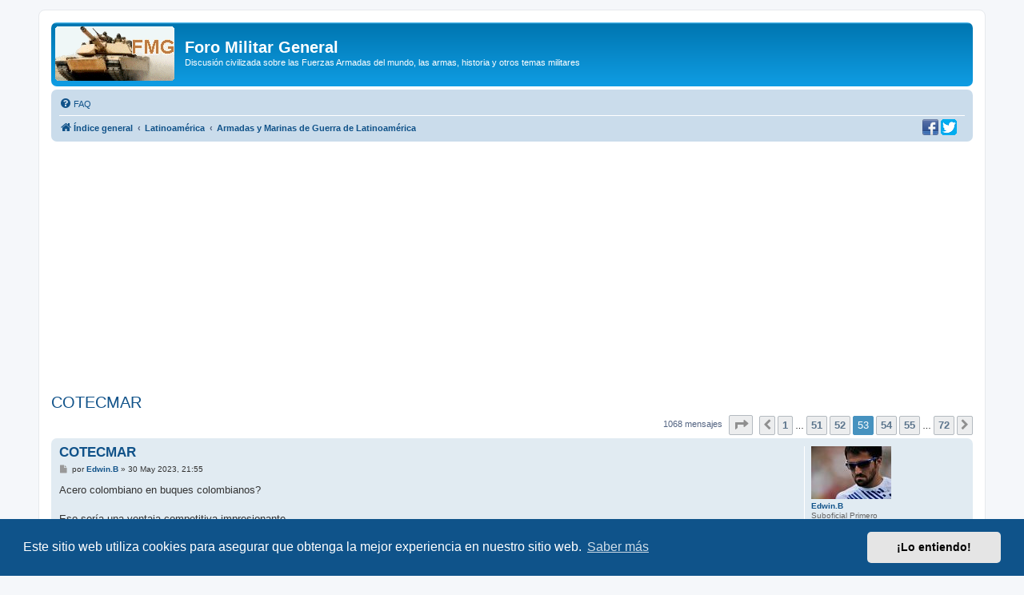

--- FILE ---
content_type: text/html; charset=UTF-8
request_url: https://www.militar.org.ua/foro/viewtopic.php?p=7617958
body_size: 11957
content:
<!DOCTYPE html>
<html dir="ltr" lang="es">
<head>
<meta charset="utf-8" />
<meta http-equiv="X-UA-Compatible" content="IE=edge">
<meta name="viewport" content="width=device-width, initial-scale=1" />

<title>COTECMAR - Página 53 - Foro Militar General</title>

	<link rel="alternate" type="application/atom+xml" title="Feed - Foro Militar General" href="/foro/app.php/feed">			<link rel="alternate" type="application/atom+xml" title="Feed - Nuevos Temas" href="/foro/app.php/feed/topics">		<link rel="alternate" type="application/atom+xml" title="Feed - Foro - Armadas y Marinas de Guerra de Latinoamérica" href="/foro/app.php/feed/forum/52">	<link rel="alternate" type="application/atom+xml" title="Feed - Tema - COTECMAR" href="/foro/app.php/feed/topic/36157">	
	<link rel="canonical" href="https://www.militar.org.ua/foro/viewtopic.php?t=36157&amp;start=780">

<!--
	phpBB style name: prosilver
	Based on style:   prosilver (this is the default phpBB3 style)
	Original author:  Tom Beddard ( http://www.subBlue.com/ )
	Modified by:
-->

<link href="./assets/css/font-awesome.min.css?assets_version=340" rel="stylesheet">
<link href="./styles/prosilver/theme/stylesheet.css?assets_version=340" rel="stylesheet">
<link href="./styles/prosilver/theme/es/stylesheet.css?assets_version=340" rel="stylesheet">



	<link href="./assets/cookieconsent/cookieconsent.min.css?assets_version=340" rel="stylesheet">

<!--[if lte IE 9]>
	<link href="./styles/prosilver/theme/tweaks.css?assets_version=340" rel="stylesheet">
<![endif]-->

<meta name="description" content="Son bastantes unidades, aunque se nota que COTECMAR depende mucho del gobierno para temas de construcción naval, creo que en la parte de mantenimiento si tie…">
<meta name="twitter:card" content="summary">
<meta name="twitter:site" content="@ForoMilitar">
<meta property="fb:app_id" content="630942620349711">
<meta property="og:locale" content="es_ES">
<meta property="og:site_name" content="Foro Militar General">
<meta property="og:url" content="https://www.militar.org.ua/foro/viewtopic.php?p=7617958">
<meta property="og:type" content="article">
<meta property="og:title" content="COTECMAR - Página 53">
<meta property="og:description" content="Son bastantes unidades, aunque se nota que COTECMAR depende mucho del gobierno para temas de construcción naval, creo que en la parte de mantenimiento si tie…">
<meta property="og:image" content="https://www.militar.org.ua/foro/images/banners/FMG_250x250a.gif">
<meta property="og:image:type" content="image/gif">
<meta property="og:image:width" content="250">
<meta property="og:image:height" content="250">
<meta property="article:published_time" content="2012-02-07T04:52:53+04:00">
<meta property="article:section" content="Armadas y Marinas de Guerra de Latinoamérica">
<meta property="article:publisher" content="https://www.facebook.com/ForoMilitarGeneral/">
<script type="application/ld+json">
{"@context":"http://schema.org","@type":"DiscussionForumPosting","@id":"https://www.militar.org.ua/foro/viewtopic.php?p=7617958","headline":"COTECMAR - P\u00e1gina 53","description":"Son bastantes unidades, aunque se nota que COTECMAR depende mucho del gobierno para temas de construcci\u00f3n naval, creo que en la parte de mantenimiento si tie\u2026","image":"https://www.militar.org.ua/foro/images/banners/FMG_250x250a.gif","author":{"@type":"Person","name":"asterion2012"},"datePublished":"2012-02-07T04:52:53+04:00","publisher":{"@type":"Organization","name":"Foro Militar General","url":"https://www.militar.org.ua/foro","logo":{"@type":"ImageObject","url":"https://www.militar.org.ua/foro/images/banners/FMG_115x115.gif","width":115,"height":115}}}
</script>
			
<link href="./ext/phpbb/pages/styles/prosilver/theme/pages_common.css?assets_version=340" rel="stylesheet" media="screen" />
<link href="./ext/rmcgirr83/nationalflags/styles/prosilver/theme/flags.css?assets_version=340" rel="stylesheet" media="screen" />
<link href="./ext/vinny/shareon/styles/prosilver/theme/shareon.css?assets_version=340" rel="stylesheet" media="screen" />
<link href="./ext/flerex/linkedaccounts/styles/prosilver/theme/linkedaccounts.css?assets_version=340" rel="stylesheet" media="screen" />
<link href="./ext/phpbb/ads/styles/all/theme/phpbbads.css?assets_version=340" rel="stylesheet" media="screen" />




<!-- Google Ads -->
<script async src="https://pagead2.googlesyndication.com/pagead/js/adsbygoogle.js?client=ca-pub-0681574093302375" crossorigin="anonymous" type="462183c035b0652fee07465f-text/javascript"></script>
<!-- Google ad blocking recovery messages -->
<script async src="https://fundingchoicesmessages.google.com/i/pub-0681574093302375?ers=1" nonce="zHTOAqKL0kIYxliVVGKu4A" type="462183c035b0652fee07465f-text/javascript"></script><script nonce="zHTOAqKL0kIYxliVVGKu4A" type="462183c035b0652fee07465f-text/javascript">(function() {function signalGooglefcPresent() {if (!window.frames['googlefcPresent']) {if (document.body) {const iframe = document.createElement('iframe'); iframe.style = 'width: 0; height: 0; border: none; z-index: -1000; left: -1000px; top: -1000px;'; iframe.style.display = 'none'; iframe.name = 'googlefcPresent'; document.body.appendChild(iframe);} else {setTimeout(signalGooglefcPresent, 0);}}}signalGooglefcPresent();})();</script>
<link rel="SHORTCUT ICON" href="https://www.militar.org.ua/foro/favicon.ico" />
</head>
<body id="phpbb" class="nojs notouch section-viewtopic ltr ">

<div id="wrap" class="wrap">
	<a id="top" class="top-anchor" accesskey="t"></a>
	<div id="page-header">
		<div class="headerbar" role="banner">
					<div class="inner">

			<div id="site-description" class="site-description">
		<a id="logo" class="logo" href="./index.php" title="Índice general">
					<span class="site_logo"></span>
				</a>
				<h1>Foro Militar General</h1>
				<p>Discusión civilizada sobre las Fuerzas Armadas del mundo, las armas, historia y otros temas militares</p>
				<p class="skiplink"><a href="#start_here">Obviar</a></p>
			</div>

									
			</div>
					</div>
				<div class="navbar" role="navigation">
	<div class="inner">

	<ul id="nav-main" class="nav-main linklist" role="menubar">

		<li id="quick-links" class="quick-links dropdown-container responsive-menu hidden" data-skip-responsive="true">
			<a href="#" class="dropdown-trigger">
				<i class="icon fa-bars fa-fw" aria-hidden="true"></i><span>Enlaces rápidos</span>
			</a>
			<div class="dropdown">
				<div class="pointer"><div class="pointer-inner"></div></div>
				<ul class="dropdown-contents" role="menu">
					
					
										<li class="separator"></li>

									</ul>
			</div>
		</li>

				<li data-last-responsive="true">
			<a href="/foro/app.php/help/faq" rel="help" title="Preguntas Frecuentes" role="menuitem">
				<i class="icon fa-question-circle fa-fw" aria-hidden="true"></i><span>FAQ</span>
			</a>
		</li>
						
		</ul>

	<ul id="nav-breadcrumbs" class="nav-breadcrumbs linklist navlinks" role="menubar">
				
		
		<li class="breadcrumbs" itemscope itemtype="https://schema.org/BreadcrumbList">

			
							<span class="crumb" itemtype="https://schema.org/ListItem" itemprop="itemListElement" itemscope><a itemprop="item" href="./index.php" accesskey="h" data-navbar-reference="index"><i class="icon fa-home fa-fw"></i><span itemprop="name">Índice general</span></a><meta itemprop="position" content="1" /></span>

											
								<span class="crumb" itemtype="https://schema.org/ListItem" itemprop="itemListElement" itemscope data-forum-id="48"><a itemprop="item" href="./viewforum.php?f=48"><span itemprop="name">Latinoamérica</span></a><meta itemprop="position" content="2" /></span>
															
								<span class="crumb" itemtype="https://schema.org/ListItem" itemprop="itemListElement" itemscope data-forum-id="52"><a itemprop="item" href="./viewforum.php?f=52"><span itemprop="name">Armadas y Marinas de Guerra de Latinoamérica</span></a><meta itemprop="position" content="3" /></span>
							
					</li>

		
			</ul>
	</div>
		<div id="sociales">
		<a href="https://www.facebook.com/ForoMilitarGeneral" title="Estamos en Facebook" onclick="if (!window.__cfRLUnblockHandlers) return false; target='_blank';" data-cf-modified-462183c035b0652fee07465f-=""><img src="https://www.militar.org.ua/foro/images/social/facebook-20x20.png" alt="Estamos en Facebook"/></a>
		<a href="https://twitter.com/ForoMilitar" title="Siguenos en Twitter" onclick="if (!window.__cfRLUnblockHandlers) return false; target='_blank';" data-cf-modified-462183c035b0652fee07465f-=""><img src="https://www.militar.org.ua/foro/images/social/Twitter-20x20.png" alt="Siguenos en Twitter"/></a>
    </div>
</div>
	</div>

		<div style="margin: 10px 0;" data-phpbb-ads-id="1">
		<style type="text/css">
.militar_foro_arriba { display:inline-block; width:100%;}
@media (max-width: 320px) { .militar_foro_arriba { display: none; } }
</style>
<!-- militar/foro/arriba -->
<ins class="adsbygoogle militar_foro_arriba"
     data-ad-client="ca-pub-0681574093302375"
     data-ad-slot="4078263774"
     data-ad-format="auto"
     data-full-width-responsive="true"></ins>
<script type="462183c035b0652fee07465f-text/javascript">
     (adsbygoogle = window.adsbygoogle || []).push({});
</script>
	</div>

	<a id="start_here" class="anchor"></a>
	<div id="page-body" class="page-body" role="main">
		
		
<h2 class="topic-title"><a href="./viewtopic.php?f=52&amp;t=36157&amp;start=780">COTECMAR</a></h2>
<!-- NOTE: remove the style="display: none" when you want to have the forum description on the topic body -->
<div style="display: none !important;">Las fuerzas navales de Latinoamérica. Su estructura, marinos y buques de guerra.<br /></div>


<div class="action-bar bar-top">
	
	
			
	
			<div class="pagination">
			1068 mensajes
							<ul>
	<li class="dropdown-container dropdown-button-control dropdown-page-jump page-jump">
		<a class="button button-icon-only dropdown-trigger" href="#" title="Clic para ir a la página…" role="button"><i class="icon fa-level-down fa-rotate-270" aria-hidden="true"></i><span class="sr-only">Página <strong>53</strong> de <strong>72</strong></span></a>
		<div class="dropdown">
			<div class="pointer"><div class="pointer-inner"></div></div>
			<ul class="dropdown-contents">
				<li>Ir a la página:</li>
				<li class="page-jump-form">
					<input type="number" name="page-number" min="1" max="999999" title="Introduzca el número de página al que desea ir" class="inputbox tiny" data-per-page="15" data-base-url=".&#x2F;viewtopic.php&#x3F;f&#x3D;52&amp;amp&#x3B;t&#x3D;36157" data-start-name="start" />
					<input class="button2" value="Ir" type="button" />
				</li>
			</ul>
		</div>
	</li>
			<li class="arrow previous"><a class="button button-icon-only" href="./viewtopic.php?f=52&amp;t=36157&amp;start=765" rel="prev" role="button"><i class="icon fa-chevron-left fa-fw" aria-hidden="true"></i><span class="sr-only">Anterior</span></a></li>
				<li><a class="button" href="./viewtopic.php?f=52&amp;t=36157" role="button">1</a></li>
			<li class="ellipsis" role="separator"><span>…</span></li>
				<li><a class="button" href="./viewtopic.php?f=52&amp;t=36157&amp;start=750" role="button">51</a></li>
				<li><a class="button" href="./viewtopic.php?f=52&amp;t=36157&amp;start=765" role="button">52</a></li>
			<li class="active"><span>53</span></li>
				<li><a class="button" href="./viewtopic.php?f=52&amp;t=36157&amp;start=795" role="button">54</a></li>
				<li><a class="button" href="./viewtopic.php?f=52&amp;t=36157&amp;start=810" role="button">55</a></li>
			<li class="ellipsis" role="separator"><span>…</span></li>
				<li><a class="button" href="./viewtopic.php?f=52&amp;t=36157&amp;start=1065" role="button">72</a></li>
				<li class="arrow next"><a class="button button-icon-only" href="./viewtopic.php?f=52&amp;t=36157&amp;start=795" rel="next" role="button"><i class="icon fa-chevron-right fa-fw" aria-hidden="true"></i><span class="sr-only">Siguiente</span></a></li>
	</ul>
					</div>
		</div>




			<div id="p7612281" class="post has-profile bg2">
		<div class="inner">

		<dl class="postprofile" id="profile7612281">
			<dt class="has-profile-rank has-avatar">
				<div class="avatar-container">
																<a href="./memberlist.php?mode=viewprofile&amp;u=43427" class="avatar"><img class="avatar" src="./download/file.php?avatar=43427_1470244691.jpg" width="100" height="66" alt="Avatar de Usuario" /></a>														</div>
								<a href="./memberlist.php?mode=viewprofile&amp;u=43427" class="username">Edwin.B</a>							</dt>

						<dd class="profile-rank">Suboficial Primero<br /><img src="./images/ranks/Ej-suboficial-primero.png" alt="Suboficial Primero" title="Suboficial Primero" /></dd>			
		<dd class="profile-posts"><strong>Mensajes:</strong> 660</dd>		<dd class="profile-joined"><strong>Registrado:</strong> 03 Ago 2016, 18:35</dd>		
		
						
							<dd><a href="/foro/app.php/flags/43"><img class="flag_image" src="./ext/rmcgirr83/nationalflags/flags/co.png"alt="Colombia" title="Colombia" /></a></dd>

		</dl>

		<div class="postbody">
						<div id="post_content7612281">

					<h3 class="first">
						<a href="./viewtopic.php?p=7612281#p7612281">COTECMAR</a>
		</h3>

								
						<p class="author">
									<span><i class="icon fa-file fa-fw icon-lightgray icon-md" aria-hidden="true"></i><span class="sr-only">Mensaje</span></span>
								<span class="responsive-hide">por <strong><a href="./memberlist.php?mode=viewprofile&amp;u=43427" class="username">Edwin.B</a></strong> &raquo; </span><time datetime="2023-05-30T19:55:45+00:00">30 May 2023, 21:55</time>
			</p>
			
			
			
			<div class="content">Acero colombiano en buques colombianos?<br>
<br>
Eso sería una ventaja competitiva impresionante.<br>
<br>
<script src="/cdn-cgi/scripts/7d0fa10a/cloudflare-static/rocket-loader.min.js" data-cf-settings="462183c035b0652fee07465f-|49"></script><iframe data-s9e-mediaembed="twitter" allow="autoplay *" allowfullscreen="" loading="lazy" onload="var c=new MessageChannel;c.port1.onmessage=function(e){style.height=e.data+'px'};contentWindow.postMessage('s9e:init','https://s9e.github.io',[c.port2])" scrolling="no" src="https://s9e.github.io/iframe/2/twitter.min.html#1663624343950172160" style="border:0;height:250px;max-width:550px;width:100%"></iframe><br>
<br>
Qué opinan?</div>

			
			
									
									<br />
		<ul class="share-buttons">
							<li><a href="https://www.facebook.com/sharer/sharer.php?t=COTECMAR&amp;u=https%3A%2F%2Fwww.militar.org.ua%2Fforo%2Fviewtopic.php%3Fp%3D7612281%23p7612281" title="Compartir en Facebook" class="share-button share-icon-button facebook-icon js-newWindow" data-popup="width=580,height=325"></a></li>
			
							<li><a href="https://twitter.com/share?text=COTECMAR&amp;url=https%3A%2F%2Fwww.militar.org.ua%2Fforo%2Fviewtopic.php%3Fp%3D7612281%23p7612281" title="Compartir en Twitter" class="share-button share-icon-button twitter-icon js-newWindow" data-popup="width=550,height=300"></a></li>
			
			
			
			
			
			
			
			
							<li><a href="whatsapp://send?text=COTECMAR&nbsp;https%3A%2F%2Fwww.militar.org.ua%2Fforo%2Fviewtopic.php%3Fp%3D7612281%23p7612281" title="Compartir en Whatsapp" class="share-button share-icon-button whatsapp-icon" onclick="if (!window.__cfRLUnblockHandlers) return false; target='_blank';" data-cf-modified-462183c035b0652fee07465f-=""></a></li>
			
					</ul>
		<br />
				
						</div>

		</div>

				<div class="back2top">
						<a href="#top" class="top" title="Arriba">
				<i class="icon fa-chevron-circle-up fa-fw icon-gray" aria-hidden="true"></i>
				<span class="sr-only">Arriba</span>
			</a>
					</div>
		
		</div>
	</div>

					<div style="margin: 10px 0;" data-phpbb-ads-id="3">
		<script async src="https://pagead2.googlesyndication.com/pagead/js/adsbygoogle.js?client=ca-pub-0681574093302375" crossorigin="anonymous" type="462183c035b0652fee07465f-text/javascript"></script>
<!-- militar/foro/first -->
<ins class="adsbygoogle"
     style="display:block"
     data-ad-client="ca-pub-0681574093302375"
     data-ad-slot="2995996839"
     data-ad-format="auto"></ins>
<script type="462183c035b0652fee07465f-text/javascript">
     (adsbygoogle = window.adsbygoogle || []).push({});
</script>
	</div>

			<div id="p7612303" class="post has-profile bg1">
		<div class="inner">

		<dl class="postprofile" id="profile7612303">
			<dt class="has-profile-rank has-avatar">
				<div class="avatar-container">
																<a href="./memberlist.php?mode=viewprofile&amp;u=12753" class="avatar"><img class="avatar" src="./download/file.php?avatar=12753_1366273831.jpg" width="100" height="100" alt="Avatar de Usuario" /></a>														</div>
								<a href="./memberlist.php?mode=viewprofile&amp;u=12753" class="username">Andrés Eduardo González</a>							</dt>

						<dd class="profile-rank">General<br /><img src="./images/ranks/Ej-general.png" alt="General" title="General" /></dd>			
		<dd class="profile-posts"><strong>Mensajes:</strong> 32943</dd>		<dd class="profile-joined"><strong>Registrado:</strong> 05 Jul 2007, 17:33</dd>		
		
											<dd class="profile-custom-field profile-phpbb_location"><strong>Ubicación:</strong> Bogotá (Colombia)</dd>
							
							<dd><a href="/foro/app.php/flags/43"><img class="flag_image" src="./ext/rmcgirr83/nationalflags/flags/co.png"alt="Colombia" title="Colombia" /></a></dd>

		</dl>

		<div class="postbody">
						<div id="post_content7612303">

					<h3 >
						<a href="./viewtopic.php?p=7612303#p7612303">COTECMAR</a>
		</h3>

								
						<p class="author">
									<span><i class="icon fa-file fa-fw icon-lightgray icon-md" aria-hidden="true"></i><span class="sr-only">Mensaje</span></span>
								<span class="responsive-hide">por <strong><a href="./memberlist.php?mode=viewprofile&amp;u=12753" class="username">Andrés Eduardo González</a></strong> &raquo; </span><time datetime="2023-05-31T01:44:10+00:00">31 May 2023, 03:44</time>
			</p>
			
			
			
			<div class="content"><img class="smilies" src="./images/smilies/icon_cool.gif" width="15" height="17" alt=":cool:" title="Cool">  <img class="smilies" src="./images/smilies/icon_cool.gif" width="15" height="17" alt=":cool:" title="Cool"> Muy interesante. Acerías Paz del Río tendría que hacer una importante inversión, ya que allí no se producen aceros especiales, donde se incluyen los navales. Pero si la idea se concreta, sería muy importante para la industria astillera nacional, especialmente reduciendo costos y, lo más importante, no dependiendo tanto de proveedores externos en cuanto a defensa.</div>

			
			
									
									<br />
		<ul class="share-buttons">
							<li><a href="https://www.facebook.com/sharer/sharer.php?t=COTECMAR&amp;u=https%3A%2F%2Fwww.militar.org.ua%2Fforo%2Fviewtopic.php%3Fp%3D7612303%23p7612303" title="Compartir en Facebook" class="share-button share-icon-button facebook-icon js-newWindow" data-popup="width=580,height=325"></a></li>
			
							<li><a href="https://twitter.com/share?text=COTECMAR&amp;url=https%3A%2F%2Fwww.militar.org.ua%2Fforo%2Fviewtopic.php%3Fp%3D7612303%23p7612303" title="Compartir en Twitter" class="share-button share-icon-button twitter-icon js-newWindow" data-popup="width=550,height=300"></a></li>
			
			
			
			
			
			
			
			
							<li><a href="whatsapp://send?text=COTECMAR&nbsp;https%3A%2F%2Fwww.militar.org.ua%2Fforo%2Fviewtopic.php%3Fp%3D7612303%23p7612303" title="Compartir en Whatsapp" class="share-button share-icon-button whatsapp-icon" onclick="if (!window.__cfRLUnblockHandlers) return false; target='_blank';" data-cf-modified-462183c035b0652fee07465f-=""></a></li>
			
					</ul>
		<br />
				<div id="sig7612303" class="signature">"En momentos de crisis, el pueblo clama a Dios y pide ayuda al soldado. En tiempos de paz, Dios es olvidado y el soldado despreciado».</div>
						</div>

		</div>

				<div class="back2top">
						<a href="#top" class="top" title="Arriba">
				<i class="icon fa-chevron-circle-up fa-fw icon-gray" aria-hidden="true"></i>
				<span class="sr-only">Arriba</span>
			</a>
					</div>
		
		</div>
	</div>

	
						<div id="p7612331" class="post has-profile bg2">
		<div class="inner">

		<dl class="postprofile" id="profile7612331">
			<dt class="has-profile-rank has-avatar">
				<div class="avatar-container">
																<a href="./memberlist.php?mode=viewprofile&amp;u=23536" class="avatar"><img class="avatar" src="./download/file.php?avatar=23536_1370517121.gif" width="74" height="100" alt="Avatar de Usuario" /></a>														</div>
								<a href="./memberlist.php?mode=viewprofile&amp;u=23536" class="username">KL Albrecht Achilles</a>							</dt>

						<dd class="profile-rank">General de Ejército<br /><img src="./images/ranks/Ej-general-de-ejercito.png" alt="General de Ejército" title="General de Ejército" /></dd>			
		<dd class="profile-posts"><strong>Mensajes:</strong> 13866</dd>		<dd class="profile-joined"><strong>Registrado:</strong> 27 Ago 2009, 03:16</dd>		
		
											<dd class="profile-custom-field profile-phpbb_location"><strong>Ubicación:</strong> Venezuela</dd>
							
							<dd><a href="/foro/app.php/flags/208"><img class="flag_image" src="./ext/rmcgirr83/nationalflags/flags/ve.png"alt="Venezuela" title="Venezuela" /></a></dd>

		</dl>

		<div class="postbody">
						<div id="post_content7612331">

					<h3 >
						<a href="./viewtopic.php?p=7612331#p7612331">COTECMAR</a>
		</h3>

								
						<p class="author">
									<span><i class="icon fa-file fa-fw icon-lightgray icon-md" aria-hidden="true"></i><span class="sr-only">Mensaje</span></span>
								<span class="responsive-hide">por <strong><a href="./memberlist.php?mode=viewprofile&amp;u=23536" class="username">KL Albrecht Achilles</a></strong> &raquo; </span><time datetime="2023-05-31T17:32:48+00:00">31 May 2023, 19:32</time>
			</p>
			
			
			
			<div class="content"><blockquote cite="./viewtopic.php?p=7612303#p7612303"><div><cite><a href="./memberlist.php?mode=viewprofile&amp;u=12753">Andrés Eduardo González</a> escribió: <a href="./viewtopic.php?p=7612303#p7612303" data-post-id="7612303" onclick="if (!window.__cfRLUnblockHandlers) return false; if(document.getElementById(hash.substr(1)))href=hash" data-cf-modified-462183c035b0652fee07465f-="">↑</a><span class="responsive-hide">31 May 2023, 03:44</span></cite>Acerías Paz del Río tendría que hacer una importante inversión, ya que allí no se producen aceros especiales, donde se incluyen los navales. Pero si la idea se concreta, sería muy importante para la industria astillera nacional, especialmente reduciendo costos y, lo más importante, no dependiendo tanto de proveedores externos en cuanto a defensa.</div></blockquote>

+1<br>
<br>
Saludos  <img class="smilies" src="./images/smilies/N2-cool.gif" width="18" height="15" alt=":cool2:" title="Cool -2"></div>

			
			
									
									<br />
		<ul class="share-buttons">
							<li><a href="https://www.facebook.com/sharer/sharer.php?t=COTECMAR&amp;u=https%3A%2F%2Fwww.militar.org.ua%2Fforo%2Fviewtopic.php%3Fp%3D7612331%23p7612331" title="Compartir en Facebook" class="share-button share-icon-button facebook-icon js-newWindow" data-popup="width=580,height=325"></a></li>
			
							<li><a href="https://twitter.com/share?text=COTECMAR&amp;url=https%3A%2F%2Fwww.militar.org.ua%2Fforo%2Fviewtopic.php%3Fp%3D7612331%23p7612331" title="Compartir en Twitter" class="share-button share-icon-button twitter-icon js-newWindow" data-popup="width=550,height=300"></a></li>
			
			
			
			
			
			
			
			
							<li><a href="whatsapp://send?text=COTECMAR&nbsp;https%3A%2F%2Fwww.militar.org.ua%2Fforo%2Fviewtopic.php%3Fp%3D7612331%23p7612331" title="Compartir en Whatsapp" class="share-button share-icon-button whatsapp-icon" onclick="if (!window.__cfRLUnblockHandlers) return false; target='_blank';" data-cf-modified-462183c035b0652fee07465f-=""></a></li>
			
					</ul>
		<br />
				<div id="sig7612331" class="signature">It matters not how strait the gate. How charged with punishments the scroll.<br>
I am the master of my fate: I am the captain of my soul. - From "Invictus", poem by William Ernest Henley</div>
						</div>

		</div>

				<div class="back2top">
						<a href="#top" class="top" title="Arriba">
				<i class="icon fa-chevron-circle-up fa-fw icon-gray" aria-hidden="true"></i>
				<span class="sr-only">Arriba</span>
			</a>
					</div>
		
		</div>
	</div>

	
						<div id="p7612496" class="post has-profile bg1">
		<div class="inner">

		<dl class="postprofile" id="profile7612496">
			<dt class="has-profile-rank no-avatar">
				<div class="avatar-container">
																			</div>
								<a href="./memberlist.php?mode=viewprofile&amp;u=45763" class="username">QAP2019</a>							</dt>

						<dd class="profile-rank">Teniente Primero<br /><img src="./images/ranks/Ej-teniente-primero.png" alt="Teniente Primero" title="Teniente Primero" /></dd>			
		<dd class="profile-posts"><strong>Mensajes:</strong> 1033</dd>		<dd class="profile-joined"><strong>Registrado:</strong> 02 Nov 2019, 18:31</dd>		
		
						
							<dd><a href="/foro/app.php/flags/43"><img class="flag_image" src="./ext/rmcgirr83/nationalflags/flags/co.png"alt="Colombia" title="Colombia" /></a></dd>

		</dl>

		<div class="postbody">
						<div id="post_content7612496">

					<h3 >
						<a href="./viewtopic.php?p=7612496#p7612496">COTECMAR</a>
		</h3>

								
						<p class="author">
									<span><i class="icon fa-file fa-fw icon-lightgray icon-md" aria-hidden="true"></i><span class="sr-only">Mensaje</span></span>
								<span class="responsive-hide">por <strong><a href="./memberlist.php?mode=viewprofile&amp;u=45763" class="username">QAP2019</a></strong> &raquo; </span><time datetime="2023-06-03T14:40:07+00:00">03 Jun 2023, 16:40</time>
			</p>
			
			
			
			<div class="content"><strong class="text-strong"><span style="font-size:150%;line-height:116%">Alianza estratégica para crear aulas móviles fluviales al servicio de los colombianos - SENA</span></strong><br>
SENA<br>
En una alianza conjunta entre el Servicio Nacional de Aprendizaje (SENA) y las empresas Siemens Colombia y Cotecmar, se busca realizar la ...<br>
<br>
<a href="https://www.sena.edu.co/es-co/Noticias/Paginas/noticia.aspx?IdNoticia=6540" class="postlink">https://www.sena.edu.co/es-co/Noticias/ ... ticia=6540</a></div>

			
			
									
									<br />
		<ul class="share-buttons">
							<li><a href="https://www.facebook.com/sharer/sharer.php?t=COTECMAR&amp;u=https%3A%2F%2Fwww.militar.org.ua%2Fforo%2Fviewtopic.php%3Fp%3D7612496%23p7612496" title="Compartir en Facebook" class="share-button share-icon-button facebook-icon js-newWindow" data-popup="width=580,height=325"></a></li>
			
							<li><a href="https://twitter.com/share?text=COTECMAR&amp;url=https%3A%2F%2Fwww.militar.org.ua%2Fforo%2Fviewtopic.php%3Fp%3D7612496%23p7612496" title="Compartir en Twitter" class="share-button share-icon-button twitter-icon js-newWindow" data-popup="width=550,height=300"></a></li>
			
			
			
			
			
			
			
			
							<li><a href="whatsapp://send?text=COTECMAR&nbsp;https%3A%2F%2Fwww.militar.org.ua%2Fforo%2Fviewtopic.php%3Fp%3D7612496%23p7612496" title="Compartir en Whatsapp" class="share-button share-icon-button whatsapp-icon" onclick="if (!window.__cfRLUnblockHandlers) return false; target='_blank';" data-cf-modified-462183c035b0652fee07465f-=""></a></li>
			
					</ul>
		<br />
				
						</div>

		</div>

				<div class="back2top">
						<a href="#top" class="top" title="Arriba">
				<i class="icon fa-chevron-circle-up fa-fw icon-gray" aria-hidden="true"></i>
				<span class="sr-only">Arriba</span>
			</a>
					</div>
		
		</div>
	</div>

	
						<div id="p7616414" class="post has-profile bg2">
		<div class="inner">

		<dl class="postprofile" id="profile7616414">
			<dt class="has-profile-rank has-avatar">
				<div class="avatar-container">
																<a href="./memberlist.php?mode=viewprofile&amp;u=26156" class="avatar"><img class="avatar" src="./download/file.php?avatar=26156_1424566847.jpg" width="100" height="87" alt="Avatar de Usuario" /></a>														</div>
								<a href="./memberlist.php?mode=viewprofile&amp;u=26156" class="username">cesauro1</a>							</dt>

						<dd class="profile-rank">Capitán<br /><img src="./images/ranks/Ej-capitan.png" alt="Capitán" title="Capitán" /></dd>			
		<dd class="profile-posts"><strong>Mensajes:</strong> 1378</dd>		<dd class="profile-joined"><strong>Registrado:</strong> 01 Feb 2010, 20:07</dd>		
		
						
							<dd><a href="/foro/app.php/flags/43"><img class="flag_image" src="./ext/rmcgirr83/nationalflags/flags/co.png"alt="Colombia" title="Colombia" /></a></dd>

		</dl>

		<div class="postbody">
						<div id="post_content7616414">

					<h3 >
						<a href="./viewtopic.php?p=7616414#p7616414">COTECMAR</a>
		</h3>

								
						<p class="author">
									<span><i class="icon fa-file fa-fw icon-lightgray icon-md" aria-hidden="true"></i><span class="sr-only">Mensaje</span></span>
								<span class="responsive-hide">por <strong><a href="./memberlist.php?mode=viewprofile&amp;u=26156" class="username">cesauro1</a></strong> &raquo; </span><time datetime="2023-07-19T02:08:25+00:00">19 Jul 2023, 04:08</time>
			</p>
			
			
			
			<div class="content"><span data-s9e-mediaembed="youtube" style="display:inline-block;width:100%;max-width:640px"><span style="display:block;overflow:hidden;position:relative;padding-bottom:56.25%"><iframe allowfullscreen="" loading="lazy" scrolling="no" style="background:url(https://i.ytimg.com/vi/8speIZqgu8c/hqdefault.jpg) 50% 50% / cover;border:0;height:100%;left:0;position:absolute;width:100%" src="https://www.youtube.com/embed/8speIZqgu8c"></iframe></span></span></div>

			
			
									
									<br />
		<ul class="share-buttons">
							<li><a href="https://www.facebook.com/sharer/sharer.php?t=COTECMAR&amp;u=https%3A%2F%2Fwww.militar.org.ua%2Fforo%2Fviewtopic.php%3Fp%3D7616414%23p7616414" title="Compartir en Facebook" class="share-button share-icon-button facebook-icon js-newWindow" data-popup="width=580,height=325"></a></li>
			
							<li><a href="https://twitter.com/share?text=COTECMAR&amp;url=https%3A%2F%2Fwww.militar.org.ua%2Fforo%2Fviewtopic.php%3Fp%3D7616414%23p7616414" title="Compartir en Twitter" class="share-button share-icon-button twitter-icon js-newWindow" data-popup="width=550,height=300"></a></li>
			
			
			
			
			
			
			
			
							<li><a href="whatsapp://send?text=COTECMAR&nbsp;https%3A%2F%2Fwww.militar.org.ua%2Fforo%2Fviewtopic.php%3Fp%3D7616414%23p7616414" title="Compartir en Whatsapp" class="share-button share-icon-button whatsapp-icon" onclick="if (!window.__cfRLUnblockHandlers) return false; target='_blank';" data-cf-modified-462183c035b0652fee07465f-=""></a></li>
			
					</ul>
		<br />
				<div id="sig7616414" class="signature"><span style="color:darkblue">Hay dos cosas infinitas: el Universo y la estupidez humana, y del Universo no estoy seguro. <strong class="text-strong">Albert Einstein</strong></span></div>
						</div>

		</div>

				<div class="back2top">
						<a href="#top" class="top" title="Arriba">
				<i class="icon fa-chevron-circle-up fa-fw icon-gray" aria-hidden="true"></i>
				<span class="sr-only">Arriba</span>
			</a>
					</div>
		
		</div>
	</div>

	
						<div id="p7617469" class="post has-profile bg1">
		<div class="inner">

		<dl class="postprofile" id="profile7617469">
			<dt class="has-profile-rank has-avatar">
				<div class="avatar-container">
																<a href="./memberlist.php?mode=viewprofile&amp;u=35831" class="avatar"><img class="avatar" src="./download/file.php?avatar=35831_1408334509.jpg" width="100" height="100" alt="Avatar de Usuario" /></a>														</div>
								<a href="./memberlist.php?mode=viewprofile&amp;u=35831" class="username">Enrique262</a>							</dt>

						<dd class="profile-rank">Suboficial<br /><img src="./images/ranks/Ej-suboficial.png" alt="Suboficial" title="Suboficial" /></dd>			
		<dd class="profile-posts"><strong>Mensajes:</strong> 578</dd>		<dd class="profile-joined"><strong>Registrado:</strong> 21 Jul 2012, 20:02</dd>		
		
																<dd class="profile-custom-field profile-phpbb_location"><strong>Ubicación:</strong> Barranquilla</dd>
							
							<dd><a href="/foro/app.php/flags/43"><img class="flag_image" src="./ext/rmcgirr83/nationalflags/flags/co.png"alt="Colombia" title="Colombia" /></a></dd>

		</dl>

		<div class="postbody">
						<div id="post_content7617469">

					<h3 >
						<a href="./viewtopic.php?p=7617469#p7617469">COTECMAR</a>
		</h3>

								
						<p class="author">
									<span><i class="icon fa-file fa-fw icon-lightgray icon-md" aria-hidden="true"></i><span class="sr-only">Mensaje</span></span>
								<span class="responsive-hide">por <strong><a href="./memberlist.php?mode=viewprofile&amp;u=35831" class="username">Enrique262</a></strong> &raquo; </span><time datetime="2023-07-31T00:10:23+00:00">31 Jul 2023, 02:10</time>
			</p>
			
			
			
			<div class="content">Desde el 2005/6 y hasta el día de hoy, COTECMAR ha construido (sin meter unidades menores):<br>
<br>
4 PAF III/IV<br>
3 OPV-80<br>
8 BDA (dos para exportación) <br>
1 remolcador offshore (civil)<br>
1 CPV-46<br>
1 buque científico <br>
1 PAF-L<br>
<br>
Eso da más o menos una embarcación al año, y si solo metemos las oceánicas, una cada 3 años y medio, así que, comparado a los otros astilleros de la región, ¿Si es un buen promedio, es bajo o alto?</div>

			
			
									
									<br />
		<ul class="share-buttons">
							<li><a href="https://www.facebook.com/sharer/sharer.php?t=COTECMAR&amp;u=https%3A%2F%2Fwww.militar.org.ua%2Fforo%2Fviewtopic.php%3Fp%3D7617469%23p7617469" title="Compartir en Facebook" class="share-button share-icon-button facebook-icon js-newWindow" data-popup="width=580,height=325"></a></li>
			
							<li><a href="https://twitter.com/share?text=COTECMAR&amp;url=https%3A%2F%2Fwww.militar.org.ua%2Fforo%2Fviewtopic.php%3Fp%3D7617469%23p7617469" title="Compartir en Twitter" class="share-button share-icon-button twitter-icon js-newWindow" data-popup="width=550,height=300"></a></li>
			
			
			
			
			
			
			
			
							<li><a href="whatsapp://send?text=COTECMAR&nbsp;https%3A%2F%2Fwww.militar.org.ua%2Fforo%2Fviewtopic.php%3Fp%3D7617469%23p7617469" title="Compartir en Whatsapp" class="share-button share-icon-button whatsapp-icon" onclick="if (!window.__cfRLUnblockHandlers) return false; target='_blank';" data-cf-modified-462183c035b0652fee07465f-=""></a></li>
			
					</ul>
		<br />
				<div id="sig7617469" class="signature"><em class="text-italics">From drones to AKs, high technology to low politics, exploring how and why we fight above, on and below an angry world. - War Is Boring</em></div>
						</div>

		</div>

				<div class="back2top">
						<a href="#top" class="top" title="Arriba">
				<i class="icon fa-chevron-circle-up fa-fw icon-gray" aria-hidden="true"></i>
				<span class="sr-only">Arriba</span>
			</a>
					</div>
		
		</div>
	</div>

	
						<div id="p7617481" class="post has-profile bg2">
		<div class="inner">

		<dl class="postprofile" id="profile7617481">
			<dt class="has-profile-rank no-avatar">
				<div class="avatar-container">
																			</div>
								<a href="./memberlist.php?mode=viewprofile&amp;u=45763" class="username">QAP2019</a>							</dt>

						<dd class="profile-rank">Teniente Primero<br /><img src="./images/ranks/Ej-teniente-primero.png" alt="Teniente Primero" title="Teniente Primero" /></dd>			
		<dd class="profile-posts"><strong>Mensajes:</strong> 1033</dd>		<dd class="profile-joined"><strong>Registrado:</strong> 02 Nov 2019, 18:31</dd>		
		
						
							<dd><a href="/foro/app.php/flags/43"><img class="flag_image" src="./ext/rmcgirr83/nationalflags/flags/co.png"alt="Colombia" title="Colombia" /></a></dd>

		</dl>

		<div class="postbody">
						<div id="post_content7617481">

					<h3 >
						<a href="./viewtopic.php?p=7617481#p7617481">COTECMAR</a>
		</h3>

								
						<p class="author">
									<span><i class="icon fa-file fa-fw icon-lightgray icon-md" aria-hidden="true"></i><span class="sr-only">Mensaje</span></span>
								<span class="responsive-hide">por <strong><a href="./memberlist.php?mode=viewprofile&amp;u=45763" class="username">QAP2019</a></strong> &raquo; </span><time datetime="2023-07-31T01:55:18+00:00">31 Jul 2023, 03:55</time>
			</p>
			
			
			
			<div class="content"><blockquote cite="./viewtopic.php?p=7617469#p7617469"><div><cite><a href="./memberlist.php?mode=viewprofile&amp;u=35831">Enrique262</a> escribió: <a href="./viewtopic.php?p=7617469#p7617469" data-post-id="7617469" onclick="if (!window.__cfRLUnblockHandlers) return false; if(document.getElementById(hash.substr(1)))href=hash" data-cf-modified-462183c035b0652fee07465f-="">↑</a><span class="responsive-hide">31 Jul 2023, 02:10</span></cite>
Desde el 2005/6 y hasta el día de hoy, COTECMAR ha construido (sin meter unidades menores):<br>
<br>
4 PAF III/IV<br>
3 OPV-80<br>
8 BDA (dos para exportación) <br>
1 remolcador offshore (civil)<br>
1 CPV-46<br>
1 buque científico <br>
1 PAF-L<br>
<br>
Eso da más o menos una embarcación al año, y si solo metemos las oceánicas, una cada 3 años y medio, así que, comparado a los otros astilleros de la región, ¿Si es un buen promedio, es bajo o alto?
</div></blockquote>

En 24 años se han construído 240 embarcaciones (de todo tipo y tamaño) y artefactos navales. Podrían haber sido más, si los distintos gobiernos hubieran destinado mayores recursos para el desarrollo de proyectos listos psra su ejecución...por citar solo un ejemplo, si se hubiera tenido más visión y compromiso en los gobiernos de Santos (parte 2) y Duque, ya tendríamos operativas al menos dos OPV-93.<br>
<br>
<a href="https://postimages.org/" class="postlink"><img src="https://i.postimg.cc/28Fd5X9w/Screenshot-20230308-204959-Facebook.jpg" class="postimage" alt="Imagen"></a></div>

			
			
									
									<br />
		<ul class="share-buttons">
							<li><a href="https://www.facebook.com/sharer/sharer.php?t=COTECMAR&amp;u=https%3A%2F%2Fwww.militar.org.ua%2Fforo%2Fviewtopic.php%3Fp%3D7617481%23p7617481" title="Compartir en Facebook" class="share-button share-icon-button facebook-icon js-newWindow" data-popup="width=580,height=325"></a></li>
			
							<li><a href="https://twitter.com/share?text=COTECMAR&amp;url=https%3A%2F%2Fwww.militar.org.ua%2Fforo%2Fviewtopic.php%3Fp%3D7617481%23p7617481" title="Compartir en Twitter" class="share-button share-icon-button twitter-icon js-newWindow" data-popup="width=550,height=300"></a></li>
			
			
			
			
			
			
			
			
							<li><a href="whatsapp://send?text=COTECMAR&nbsp;https%3A%2F%2Fwww.militar.org.ua%2Fforo%2Fviewtopic.php%3Fp%3D7617481%23p7617481" title="Compartir en Whatsapp" class="share-button share-icon-button whatsapp-icon" onclick="if (!window.__cfRLUnblockHandlers) return false; target='_blank';" data-cf-modified-462183c035b0652fee07465f-=""></a></li>
			
					</ul>
		<br />
				
						</div>

		</div>

				<div class="back2top">
						<a href="#top" class="top" title="Arriba">
				<i class="icon fa-chevron-circle-up fa-fw icon-gray" aria-hidden="true"></i>
				<span class="sr-only">Arriba</span>
			</a>
					</div>
		
		</div>
	</div>

	
						<div id="p7617958" class="post has-profile bg1">
		<div class="inner">

		<dl class="postprofile" id="profile7617958">
			<dt class="has-profile-rank has-avatar">
				<div class="avatar-container">
																<a href="./memberlist.php?mode=viewprofile&amp;u=35831" class="avatar"><img class="avatar" src="./download/file.php?avatar=35831_1408334509.jpg" width="100" height="100" alt="Avatar de Usuario" /></a>														</div>
								<a href="./memberlist.php?mode=viewprofile&amp;u=35831" class="username">Enrique262</a>							</dt>

						<dd class="profile-rank">Suboficial<br /><img src="./images/ranks/Ej-suboficial.png" alt="Suboficial" title="Suboficial" /></dd>			
		<dd class="profile-posts"><strong>Mensajes:</strong> 578</dd>		<dd class="profile-joined"><strong>Registrado:</strong> 21 Jul 2012, 20:02</dd>		
		
																<dd class="profile-custom-field profile-phpbb_location"><strong>Ubicación:</strong> Barranquilla</dd>
							
							<dd><a href="/foro/app.php/flags/43"><img class="flag_image" src="./ext/rmcgirr83/nationalflags/flags/co.png"alt="Colombia" title="Colombia" /></a></dd>

		</dl>

		<div class="postbody">
						<div id="post_content7617958">

					<h3 >
						<a href="./viewtopic.php?p=7617958#p7617958">COTECMAR</a>
		</h3>

								
						<p class="author">
									<span><i class="icon fa-file fa-fw icon-lightgray icon-md" aria-hidden="true"></i><span class="sr-only">Mensaje</span></span>
								<span class="responsive-hide">por <strong><a href="./memberlist.php?mode=viewprofile&amp;u=35831" class="username">Enrique262</a></strong> &raquo; </span><time datetime="2023-08-04T16:22:49+00:00">04 Ago 2023, 18:22</time>
			</p>
			
			
			
			<div class="content">Son bastantes unidades, aunque se nota que COTECMAR depende mucho del gobierno para temas de construcción naval, creo que en la parte de mantenimiento si tienen más margen con el mercado privado.<br>
<br>
Cabe una anotación: dos de las tres PAF-L no fueron construidas en la planta de COTECMAR como tal, sino en astilleros regionales al sur del país, si mal no recuerdo en Puerto Leguízamo.</div>

			
			
									
									<br />
		<ul class="share-buttons">
							<li><a href="https://www.facebook.com/sharer/sharer.php?t=COTECMAR&amp;u=https%3A%2F%2Fwww.militar.org.ua%2Fforo%2Fviewtopic.php%3Fp%3D7617958%23p7617958" title="Compartir en Facebook" class="share-button share-icon-button facebook-icon js-newWindow" data-popup="width=580,height=325"></a></li>
			
							<li><a href="https://twitter.com/share?text=COTECMAR&amp;url=https%3A%2F%2Fwww.militar.org.ua%2Fforo%2Fviewtopic.php%3Fp%3D7617958%23p7617958" title="Compartir en Twitter" class="share-button share-icon-button twitter-icon js-newWindow" data-popup="width=550,height=300"></a></li>
			
			
			
			
			
			
			
			
							<li><a href="whatsapp://send?text=COTECMAR&nbsp;https%3A%2F%2Fwww.militar.org.ua%2Fforo%2Fviewtopic.php%3Fp%3D7617958%23p7617958" title="Compartir en Whatsapp" class="share-button share-icon-button whatsapp-icon" onclick="if (!window.__cfRLUnblockHandlers) return false; target='_blank';" data-cf-modified-462183c035b0652fee07465f-=""></a></li>
			
					</ul>
		<br />
				<div id="sig7617958" class="signature"><em class="text-italics">From drones to AKs, high technology to low politics, exploring how and why we fight above, on and below an angry world. - War Is Boring</em></div>
						</div>

		</div>

				<div class="back2top">
						<a href="#top" class="top" title="Arriba">
				<i class="icon fa-chevron-circle-up fa-fw icon-gray" aria-hidden="true"></i>
				<span class="sr-only">Arriba</span>
			</a>
					</div>
		
		</div>
	</div>

	
						<div id="p7617966" class="post has-profile bg2">
		<div class="inner">

		<dl class="postprofile" id="profile7617966">
			<dt class="has-profile-rank no-avatar">
				<div class="avatar-container">
																			</div>
								<a href="./memberlist.php?mode=viewprofile&amp;u=45763" class="username">QAP2019</a>							</dt>

						<dd class="profile-rank">Teniente Primero<br /><img src="./images/ranks/Ej-teniente-primero.png" alt="Teniente Primero" title="Teniente Primero" /></dd>			
		<dd class="profile-posts"><strong>Mensajes:</strong> 1033</dd>		<dd class="profile-joined"><strong>Registrado:</strong> 02 Nov 2019, 18:31</dd>		
		
						
							<dd><a href="/foro/app.php/flags/43"><img class="flag_image" src="./ext/rmcgirr83/nationalflags/flags/co.png"alt="Colombia" title="Colombia" /></a></dd>

		</dl>

		<div class="postbody">
						<div id="post_content7617966">

					<h3 >
						<a href="./viewtopic.php?p=7617966#p7617966">COTECMAR</a>
		</h3>

								
						<p class="author">
									<span><i class="icon fa-file fa-fw icon-lightgray icon-md" aria-hidden="true"></i><span class="sr-only">Mensaje</span></span>
								<span class="responsive-hide">por <strong><a href="./memberlist.php?mode=viewprofile&amp;u=45763" class="username">QAP2019</a></strong> &raquo; </span><time datetime="2023-08-04T18:02:01+00:00">04 Ago 2023, 20:02</time>
			</p>
			
			
			
			<div class="content">Fueron ensambladas en sitio por Cotecmar, quien por demás fabricó todos los bloques en la planta de Mamonal (lo que evidencia una gran flexibilidad por parte del astillero).<br>
<br>
Todos los principales astilleros de la región dependen críticamente de la carga de trabajo que genera el sector público, en particular por las Armadas.</div>

			
			
									
									<br />
		<ul class="share-buttons">
							<li><a href="https://www.facebook.com/sharer/sharer.php?t=COTECMAR&amp;u=https%3A%2F%2Fwww.militar.org.ua%2Fforo%2Fviewtopic.php%3Fp%3D7617966%23p7617966" title="Compartir en Facebook" class="share-button share-icon-button facebook-icon js-newWindow" data-popup="width=580,height=325"></a></li>
			
							<li><a href="https://twitter.com/share?text=COTECMAR&amp;url=https%3A%2F%2Fwww.militar.org.ua%2Fforo%2Fviewtopic.php%3Fp%3D7617966%23p7617966" title="Compartir en Twitter" class="share-button share-icon-button twitter-icon js-newWindow" data-popup="width=550,height=300"></a></li>
			
			
			
			
			
			
			
			
							<li><a href="whatsapp://send?text=COTECMAR&nbsp;https%3A%2F%2Fwww.militar.org.ua%2Fforo%2Fviewtopic.php%3Fp%3D7617966%23p7617966" title="Compartir en Whatsapp" class="share-button share-icon-button whatsapp-icon" onclick="if (!window.__cfRLUnblockHandlers) return false; target='_blank';" data-cf-modified-462183c035b0652fee07465f-=""></a></li>
			
					</ul>
		<br />
				
						</div>

		</div>

				<div class="back2top">
						<a href="#top" class="top" title="Arriba">
				<i class="icon fa-chevron-circle-up fa-fw icon-gray" aria-hidden="true"></i>
				<span class="sr-only">Arriba</span>
			</a>
					</div>
		
		</div>
	</div>

	
						<div id="p7618116" class="post has-profile bg1">
		<div class="inner">

		<dl class="postprofile" id="profile7618116">
			<dt class="has-profile-rank no-avatar">
				<div class="avatar-container">
																			</div>
								<a href="./memberlist.php?mode=viewprofile&amp;u=45763" class="username">QAP2019</a>							</dt>

						<dd class="profile-rank">Teniente Primero<br /><img src="./images/ranks/Ej-teniente-primero.png" alt="Teniente Primero" title="Teniente Primero" /></dd>			
		<dd class="profile-posts"><strong>Mensajes:</strong> 1033</dd>		<dd class="profile-joined"><strong>Registrado:</strong> 02 Nov 2019, 18:31</dd>		
		
						
							<dd><a href="/foro/app.php/flags/43"><img class="flag_image" src="./ext/rmcgirr83/nationalflags/flags/co.png"alt="Colombia" title="Colombia" /></a></dd>

		</dl>

		<div class="postbody">
						<div id="post_content7618116">

					<h3 >
						<a href="./viewtopic.php?p=7618116#p7618116">COTECMAR</a>
		</h3>

								
						<p class="author">
									<span><i class="icon fa-file fa-fw icon-lightgray icon-md" aria-hidden="true"></i><span class="sr-only">Mensaje</span></span>
								<span class="responsive-hide">por <strong><a href="./memberlist.php?mode=viewprofile&amp;u=45763" class="username">QAP2019</a></strong> &raquo; </span><time datetime="2023-08-06T12:42:55+00:00">06 Ago 2023, 14:42</time>
			</p>
			
			
			
			<div class="content">Estos son los cinco (5) proyectos estratégicos de Cotecmar (MEGAS) para el período 2023-2026.<br>
<br>
Fuente: Cotecmar<br>
<br>
<a href="https://postimg.cc/47ZFkNhT" class="postlink"><img src="https://i.postimg.cc/V6bytJf5/Screenshot-20230806-065755-Drive.jpg" class="postimage" alt="Imagen"></a><br>
<a href="https://postimg.cc/LnrDF6r0" class="postlink"><img src="https://i.postimg.cc/Jzh2JsKm/Screenshot-20230806-065745-Drive.jpg" class="postimage" alt="Imagen"></a><br>
<a href="https://postimg.cc/f3vfd7k6" class="postlink"><img src="https://i.postimg.cc/1zkCLJS5/Screenshot-20230806-065716-Drive.jpg" class="postimage" alt="Imagen"></a></div>

			
			
									
									<br />
		<ul class="share-buttons">
							<li><a href="https://www.facebook.com/sharer/sharer.php?t=COTECMAR&amp;u=https%3A%2F%2Fwww.militar.org.ua%2Fforo%2Fviewtopic.php%3Fp%3D7618116%23p7618116" title="Compartir en Facebook" class="share-button share-icon-button facebook-icon js-newWindow" data-popup="width=580,height=325"></a></li>
			
							<li><a href="https://twitter.com/share?text=COTECMAR&amp;url=https%3A%2F%2Fwww.militar.org.ua%2Fforo%2Fviewtopic.php%3Fp%3D7618116%23p7618116" title="Compartir en Twitter" class="share-button share-icon-button twitter-icon js-newWindow" data-popup="width=550,height=300"></a></li>
			
			
			
			
			
			
			
			
							<li><a href="whatsapp://send?text=COTECMAR&nbsp;https%3A%2F%2Fwww.militar.org.ua%2Fforo%2Fviewtopic.php%3Fp%3D7618116%23p7618116" title="Compartir en Whatsapp" class="share-button share-icon-button whatsapp-icon" onclick="if (!window.__cfRLUnblockHandlers) return false; target='_blank';" data-cf-modified-462183c035b0652fee07465f-=""></a></li>
			
					</ul>
		<br />
				
						</div>

		</div>

				<div class="back2top">
						<a href="#top" class="top" title="Arriba">
				<i class="icon fa-chevron-circle-up fa-fw icon-gray" aria-hidden="true"></i>
				<span class="sr-only">Arriba</span>
			</a>
					</div>
		
		</div>
	</div>

	
						<div id="p7618121" class="post has-profile bg2">
		<div class="inner">

		<dl class="postprofile" id="profile7618121">
			<dt class="has-profile-rank has-avatar">
				<div class="avatar-container">
																<a href="./memberlist.php?mode=viewprofile&amp;u=35831" class="avatar"><img class="avatar" src="./download/file.php?avatar=35831_1408334509.jpg" width="100" height="100" alt="Avatar de Usuario" /></a>														</div>
								<a href="./memberlist.php?mode=viewprofile&amp;u=35831" class="username">Enrique262</a>							</dt>

						<dd class="profile-rank">Suboficial<br /><img src="./images/ranks/Ej-suboficial.png" alt="Suboficial" title="Suboficial" /></dd>			
		<dd class="profile-posts"><strong>Mensajes:</strong> 578</dd>		<dd class="profile-joined"><strong>Registrado:</strong> 21 Jul 2012, 20:02</dd>		
		
																<dd class="profile-custom-field profile-phpbb_location"><strong>Ubicación:</strong> Barranquilla</dd>
							
							<dd><a href="/foro/app.php/flags/43"><img class="flag_image" src="./ext/rmcgirr83/nationalflags/flags/co.png"alt="Colombia" title="Colombia" /></a></dd>

		</dl>

		<div class="postbody">
						<div id="post_content7618121">

					<h3 >
						<a href="./viewtopic.php?p=7618121#p7618121">COTECMAR</a>
		</h3>

								
						<p class="author">
									<span><i class="icon fa-file fa-fw icon-lightgray icon-md" aria-hidden="true"></i><span class="sr-only">Mensaje</span></span>
								<span class="responsive-hide">por <strong><a href="./memberlist.php?mode=viewprofile&amp;u=35831" class="username">Enrique262</a></strong> &raquo; </span><time datetime="2023-08-06T14:07:17+00:00">06 Ago 2023, 16:07</time>
			</p>
			
			
			
			<div class="content">En ninguna parte se menciona el buque de apoyo logístico que se suponía iban a construir junto a la POC y la PES, ¿Que habrá pasado?</div>

			
			
									
									<br />
		<ul class="share-buttons">
							<li><a href="https://www.facebook.com/sharer/sharer.php?t=COTECMAR&amp;u=https%3A%2F%2Fwww.militar.org.ua%2Fforo%2Fviewtopic.php%3Fp%3D7618121%23p7618121" title="Compartir en Facebook" class="share-button share-icon-button facebook-icon js-newWindow" data-popup="width=580,height=325"></a></li>
			
							<li><a href="https://twitter.com/share?text=COTECMAR&amp;url=https%3A%2F%2Fwww.militar.org.ua%2Fforo%2Fviewtopic.php%3Fp%3D7618121%23p7618121" title="Compartir en Twitter" class="share-button share-icon-button twitter-icon js-newWindow" data-popup="width=550,height=300"></a></li>
			
			
			
			
			
			
			
			
							<li><a href="whatsapp://send?text=COTECMAR&nbsp;https%3A%2F%2Fwww.militar.org.ua%2Fforo%2Fviewtopic.php%3Fp%3D7618121%23p7618121" title="Compartir en Whatsapp" class="share-button share-icon-button whatsapp-icon" onclick="if (!window.__cfRLUnblockHandlers) return false; target='_blank';" data-cf-modified-462183c035b0652fee07465f-=""></a></li>
			
					</ul>
		<br />
				<div id="sig7618121" class="signature"><em class="text-italics">From drones to AKs, high technology to low politics, exploring how and why we fight above, on and below an angry world. - War Is Boring</em></div>
						</div>

		</div>

				<div class="back2top">
						<a href="#top" class="top" title="Arriba">
				<i class="icon fa-chevron-circle-up fa-fw icon-gray" aria-hidden="true"></i>
				<span class="sr-only">Arriba</span>
			</a>
					</div>
		
		</div>
	</div>

	
						<div id="p7618126" class="post has-profile bg1">
		<div class="inner">

		<dl class="postprofile" id="profile7618126">
			<dt class="has-profile-rank no-avatar">
				<div class="avatar-container">
																			</div>
								<a href="./memberlist.php?mode=viewprofile&amp;u=45763" class="username">QAP2019</a>							</dt>

						<dd class="profile-rank">Teniente Primero<br /><img src="./images/ranks/Ej-teniente-primero.png" alt="Teniente Primero" title="Teniente Primero" /></dd>			
		<dd class="profile-posts"><strong>Mensajes:</strong> 1033</dd>		<dd class="profile-joined"><strong>Registrado:</strong> 02 Nov 2019, 18:31</dd>		
		
						
							<dd><a href="/foro/app.php/flags/43"><img class="flag_image" src="./ext/rmcgirr83/nationalflags/flags/co.png"alt="Colombia" title="Colombia" /></a></dd>

		</dl>

		<div class="postbody">
						<div id="post_content7618126">

					<h3 >
						<a href="./viewtopic.php?p=7618126#p7618126">COTECMAR</a>
		</h3>

								
						<p class="author">
									<span><i class="icon fa-file fa-fw icon-lightgray icon-md" aria-hidden="true"></i><span class="sr-only">Mensaje</span></span>
								<span class="responsive-hide">por <strong><a href="./memberlist.php?mode=viewprofile&amp;u=45763" class="username">QAP2019</a></strong> &raquo; </span><time datetime="2023-08-06T14:22:02+00:00">06 Ago 2023, 16:22</time>
			</p>
			
			
			
			<div class="content"><blockquote cite="./viewtopic.php?p=7618121#p7618121"><div><cite><a href="./memberlist.php?mode=viewprofile&amp;u=35831">Enrique262</a> escribió: <a href="./viewtopic.php?p=7618121#p7618121" data-post-id="7618121" onclick="if (!window.__cfRLUnblockHandlers) return false; if(document.getElementById(hash.substr(1)))href=hash" data-cf-modified-462183c035b0652fee07465f-="">↑</a><span class="responsive-hide">06 Ago 2023, 16:07</span></cite>
En ninguna parte se menciona el buque de apoyo logístico que se suponía iban a construir junto a la POC y la PES, ¿Que habrá pasado?
</div></blockquote>

Ese meta se da como cumplida con el diseño contractual del BAL. Ahora viene la construcción de 3 unidades de ese mismo tipo.</div>

			
			
									
									<br />
		<ul class="share-buttons">
							<li><a href="https://www.facebook.com/sharer/sharer.php?t=COTECMAR&amp;u=https%3A%2F%2Fwww.militar.org.ua%2Fforo%2Fviewtopic.php%3Fp%3D7618126%23p7618126" title="Compartir en Facebook" class="share-button share-icon-button facebook-icon js-newWindow" data-popup="width=580,height=325"></a></li>
			
							<li><a href="https://twitter.com/share?text=COTECMAR&amp;url=https%3A%2F%2Fwww.militar.org.ua%2Fforo%2Fviewtopic.php%3Fp%3D7618126%23p7618126" title="Compartir en Twitter" class="share-button share-icon-button twitter-icon js-newWindow" data-popup="width=550,height=300"></a></li>
			
			
			
			
			
			
			
			
							<li><a href="whatsapp://send?text=COTECMAR&nbsp;https%3A%2F%2Fwww.militar.org.ua%2Fforo%2Fviewtopic.php%3Fp%3D7618126%23p7618126" title="Compartir en Whatsapp" class="share-button share-icon-button whatsapp-icon" onclick="if (!window.__cfRLUnblockHandlers) return false; target='_blank';" data-cf-modified-462183c035b0652fee07465f-=""></a></li>
			
					</ul>
		<br />
				
						</div>

		</div>

				<div class="back2top">
						<a href="#top" class="top" title="Arriba">
				<i class="icon fa-chevron-circle-up fa-fw icon-gray" aria-hidden="true"></i>
				<span class="sr-only">Arriba</span>
			</a>
					</div>
		
		</div>
	</div>

	
						<div id="p7618147" class="post has-profile bg2">
		<div class="inner">

		<dl class="postprofile" id="profile7618147">
			<dt class="has-profile-rank has-avatar">
				<div class="avatar-container">
																<a href="./memberlist.php?mode=viewprofile&amp;u=43427" class="avatar"><img class="avatar" src="./download/file.php?avatar=43427_1470244691.jpg" width="100" height="66" alt="Avatar de Usuario" /></a>														</div>
								<a href="./memberlist.php?mode=viewprofile&amp;u=43427" class="username">Edwin.B</a>							</dt>

						<dd class="profile-rank">Suboficial Primero<br /><img src="./images/ranks/Ej-suboficial-primero.png" alt="Suboficial Primero" title="Suboficial Primero" /></dd>			
		<dd class="profile-posts"><strong>Mensajes:</strong> 660</dd>		<dd class="profile-joined"><strong>Registrado:</strong> 03 Ago 2016, 18:35</dd>		
		
						
							<dd><a href="/foro/app.php/flags/43"><img class="flag_image" src="./ext/rmcgirr83/nationalflags/flags/co.png"alt="Colombia" title="Colombia" /></a></dd>

		</dl>

		<div class="postbody">
						<div id="post_content7618147">

					<h3 >
						<a href="./viewtopic.php?p=7618147#p7618147">COTECMAR</a>
		</h3>

								
						<p class="author">
									<span><i class="icon fa-file fa-fw icon-lightgray icon-md" aria-hidden="true"></i><span class="sr-only">Mensaje</span></span>
								<span class="responsive-hide">por <strong><a href="./memberlist.php?mode=viewprofile&amp;u=43427" class="username">Edwin.B</a></strong> &raquo; </span><time datetime="2023-08-06T18:39:34+00:00">06 Ago 2023, 20:39</time>
			</p>
			
			
			
			<div class="content">Hola QAP, <br>
<br>
Se construirán antes de la primera fragata, durante o después de esta? <br>
<br>
Cuánto vale cada buque?</div>

			
			
									
									<br />
		<ul class="share-buttons">
							<li><a href="https://www.facebook.com/sharer/sharer.php?t=COTECMAR&amp;u=https%3A%2F%2Fwww.militar.org.ua%2Fforo%2Fviewtopic.php%3Fp%3D7618147%23p7618147" title="Compartir en Facebook" class="share-button share-icon-button facebook-icon js-newWindow" data-popup="width=580,height=325"></a></li>
			
							<li><a href="https://twitter.com/share?text=COTECMAR&amp;url=https%3A%2F%2Fwww.militar.org.ua%2Fforo%2Fviewtopic.php%3Fp%3D7618147%23p7618147" title="Compartir en Twitter" class="share-button share-icon-button twitter-icon js-newWindow" data-popup="width=550,height=300"></a></li>
			
			
			
			
			
			
			
			
							<li><a href="whatsapp://send?text=COTECMAR&nbsp;https%3A%2F%2Fwww.militar.org.ua%2Fforo%2Fviewtopic.php%3Fp%3D7618147%23p7618147" title="Compartir en Whatsapp" class="share-button share-icon-button whatsapp-icon" onclick="if (!window.__cfRLUnblockHandlers) return false; target='_blank';" data-cf-modified-462183c035b0652fee07465f-=""></a></li>
			
					</ul>
		<br />
				
						</div>

		</div>

				<div class="back2top">
						<a href="#top" class="top" title="Arriba">
				<i class="icon fa-chevron-circle-up fa-fw icon-gray" aria-hidden="true"></i>
				<span class="sr-only">Arriba</span>
			</a>
					</div>
		
		</div>
	</div>

	
						<div id="p7618167" class="post has-profile bg1">
		<div class="inner">

		<dl class="postprofile" id="profile7618167">
			<dt class="has-profile-rank no-avatar">
				<div class="avatar-container">
																			</div>
								<a href="./memberlist.php?mode=viewprofile&amp;u=45763" class="username">QAP2019</a>							</dt>

						<dd class="profile-rank">Teniente Primero<br /><img src="./images/ranks/Ej-teniente-primero.png" alt="Teniente Primero" title="Teniente Primero" /></dd>			
		<dd class="profile-posts"><strong>Mensajes:</strong> 1033</dd>		<dd class="profile-joined"><strong>Registrado:</strong> 02 Nov 2019, 18:31</dd>		
		
						
							<dd><a href="/foro/app.php/flags/43"><img class="flag_image" src="./ext/rmcgirr83/nationalflags/flags/co.png"alt="Colombia" title="Colombia" /></a></dd>

		</dl>

		<div class="postbody">
						<div id="post_content7618167">

					<h3 >
						<a href="./viewtopic.php?p=7618167#p7618167">COTECMAR</a>
		</h3>

								
						<p class="author">
									<span><i class="icon fa-file fa-fw icon-lightgray icon-md" aria-hidden="true"></i><span class="sr-only">Mensaje</span></span>
								<span class="responsive-hide">por <strong><a href="./memberlist.php?mode=viewprofile&amp;u=45763" class="username">QAP2019</a></strong> &raquo; </span><time datetime="2023-08-06T23:54:33+00:00">07 Ago 2023, 01:54</time>
			</p>
			
			
			
			<div class="content">El primer BAL ya está contratado. Sin embargo, desde ya se están tramitando recursos para otros dos, Cotecmar espera poder iniciar la construcción de la primera unidad el próximo año.</div>

			
			
									
									<br />
		<ul class="share-buttons">
							<li><a href="https://www.facebook.com/sharer/sharer.php?t=COTECMAR&amp;u=https%3A%2F%2Fwww.militar.org.ua%2Fforo%2Fviewtopic.php%3Fp%3D7618167%23p7618167" title="Compartir en Facebook" class="share-button share-icon-button facebook-icon js-newWindow" data-popup="width=580,height=325"></a></li>
			
							<li><a href="https://twitter.com/share?text=COTECMAR&amp;url=https%3A%2F%2Fwww.militar.org.ua%2Fforo%2Fviewtopic.php%3Fp%3D7618167%23p7618167" title="Compartir en Twitter" class="share-button share-icon-button twitter-icon js-newWindow" data-popup="width=550,height=300"></a></li>
			
			
			
			
			
			
			
			
							<li><a href="whatsapp://send?text=COTECMAR&nbsp;https%3A%2F%2Fwww.militar.org.ua%2Fforo%2Fviewtopic.php%3Fp%3D7618167%23p7618167" title="Compartir en Whatsapp" class="share-button share-icon-button whatsapp-icon" onclick="if (!window.__cfRLUnblockHandlers) return false; target='_blank';" data-cf-modified-462183c035b0652fee07465f-=""></a></li>
			
					</ul>
		<br />
				
						</div>

		</div>

				<div class="back2top">
						<a href="#top" class="top" title="Arriba">
				<i class="icon fa-chevron-circle-up fa-fw icon-gray" aria-hidden="true"></i>
				<span class="sr-only">Arriba</span>
			</a>
					</div>
		
		</div>
	</div>

	
						<div id="p7618169" class="post has-profile bg2">
		<div class="inner">

		<dl class="postprofile" id="profile7618169">
			<dt class="has-profile-rank has-avatar">
				<div class="avatar-container">
																<a href="./memberlist.php?mode=viewprofile&amp;u=35831" class="avatar"><img class="avatar" src="./download/file.php?avatar=35831_1408334509.jpg" width="100" height="100" alt="Avatar de Usuario" /></a>														</div>
								<a href="./memberlist.php?mode=viewprofile&amp;u=35831" class="username">Enrique262</a>							</dt>

						<dd class="profile-rank">Suboficial<br /><img src="./images/ranks/Ej-suboficial.png" alt="Suboficial" title="Suboficial" /></dd>			
		<dd class="profile-posts"><strong>Mensajes:</strong> 578</dd>		<dd class="profile-joined"><strong>Registrado:</strong> 21 Jul 2012, 20:02</dd>		
		
																<dd class="profile-custom-field profile-phpbb_location"><strong>Ubicación:</strong> Barranquilla</dd>
							
							<dd><a href="/foro/app.php/flags/43"><img class="flag_image" src="./ext/rmcgirr83/nationalflags/flags/co.png"alt="Colombia" title="Colombia" /></a></dd>

		</dl>

		<div class="postbody">
						<div id="post_content7618169">

					<h3 >
						<a href="./viewtopic.php?p=7618169#p7618169">COTECMAR</a>
		</h3>

								
						<p class="author">
									<span><i class="icon fa-file fa-fw icon-lightgray icon-md" aria-hidden="true"></i><span class="sr-only">Mensaje</span></span>
								<span class="responsive-hide">por <strong><a href="./memberlist.php?mode=viewprofile&amp;u=35831" class="username">Enrique262</a></strong> &raquo; </span><time datetime="2023-08-07T00:08:14+00:00">07 Ago 2023, 02:08</time>
			</p>
			
			
			
			<div class="content">Anda, yo que creí que la iban a construir junto a las otras dos…</div>

			
			
									
									<br />
		<ul class="share-buttons">
							<li><a href="https://www.facebook.com/sharer/sharer.php?t=COTECMAR&amp;u=https%3A%2F%2Fwww.militar.org.ua%2Fforo%2Fviewtopic.php%3Fp%3D7618169%23p7618169" title="Compartir en Facebook" class="share-button share-icon-button facebook-icon js-newWindow" data-popup="width=580,height=325"></a></li>
			
							<li><a href="https://twitter.com/share?text=COTECMAR&amp;url=https%3A%2F%2Fwww.militar.org.ua%2Fforo%2Fviewtopic.php%3Fp%3D7618169%23p7618169" title="Compartir en Twitter" class="share-button share-icon-button twitter-icon js-newWindow" data-popup="width=550,height=300"></a></li>
			
			
			
			
			
			
			
			
							<li><a href="whatsapp://send?text=COTECMAR&nbsp;https%3A%2F%2Fwww.militar.org.ua%2Fforo%2Fviewtopic.php%3Fp%3D7618169%23p7618169" title="Compartir en Whatsapp" class="share-button share-icon-button whatsapp-icon" onclick="if (!window.__cfRLUnblockHandlers) return false; target='_blank';" data-cf-modified-462183c035b0652fee07465f-=""></a></li>
			
					</ul>
		<br />
				<div id="sig7618169" class="signature"><em class="text-italics">From drones to AKs, high technology to low politics, exploring how and why we fight above, on and below an angry world. - War Is Boring</em></div>
						</div>

		</div>

				<div class="back2top">
						<a href="#top" class="top" title="Arriba">
				<i class="icon fa-chevron-circle-up fa-fw icon-gray" aria-hidden="true"></i>
				<span class="sr-only">Arriba</span>
			</a>
					</div>
		
		</div>
	</div>

	
			

	<div style="margin: 10px 0;" data-phpbb-ads-id="4">
		<script async src="https://pagead2.googlesyndication.com/pagead/js/adsbygoogle.js?client=ca-pub-0681574093302375" crossorigin="anonymous" type="462183c035b0652fee07465f-text/javascript"></script>
<!-- militar/foro/abajo -->
<ins class="adsbygoogle"
     style="display:block"
     data-ad-client="ca-pub-0681574093302375"
     data-ad-slot="8974726609"
     data-ad-format="auto"></ins>
<script type="462183c035b0652fee07465f-text/javascript">
     (adsbygoogle = window.adsbygoogle || []).push({});
</script>
	</div>
	<div class="action-bar bar-bottom">
	
		
	
	
	
	
			<div class="pagination">
			1068 mensajes
							<ul>
	<li class="dropdown-container dropdown-button-control dropdown-page-jump page-jump">
		<a class="button button-icon-only dropdown-trigger" href="#" title="Clic para ir a la página…" role="button"><i class="icon fa-level-down fa-rotate-270" aria-hidden="true"></i><span class="sr-only">Página <strong>53</strong> de <strong>72</strong></span></a>
		<div class="dropdown">
			<div class="pointer"><div class="pointer-inner"></div></div>
			<ul class="dropdown-contents">
				<li>Ir a la página:</li>
				<li class="page-jump-form">
					<input type="number" name="page-number" min="1" max="999999" title="Introduzca el número de página al que desea ir" class="inputbox tiny" data-per-page="15" data-base-url=".&#x2F;viewtopic.php&#x3F;f&#x3D;52&amp;amp&#x3B;t&#x3D;36157" data-start-name="start" />
					<input class="button2" value="Ir" type="button" />
				</li>
			</ul>
		</div>
	</li>
			<li class="arrow previous"><a class="button button-icon-only" href="./viewtopic.php?f=52&amp;t=36157&amp;start=765" rel="prev" role="button"><i class="icon fa-chevron-left fa-fw" aria-hidden="true"></i><span class="sr-only">Anterior</span></a></li>
				<li><a class="button" href="./viewtopic.php?f=52&amp;t=36157" role="button">1</a></li>
			<li class="ellipsis" role="separator"><span>…</span></li>
				<li><a class="button" href="./viewtopic.php?f=52&amp;t=36157&amp;start=750" role="button">51</a></li>
				<li><a class="button" href="./viewtopic.php?f=52&amp;t=36157&amp;start=765" role="button">52</a></li>
			<li class="active"><span>53</span></li>
				<li><a class="button" href="./viewtopic.php?f=52&amp;t=36157&amp;start=795" role="button">54</a></li>
				<li><a class="button" href="./viewtopic.php?f=52&amp;t=36157&amp;start=810" role="button">55</a></li>
			<li class="ellipsis" role="separator"><span>…</span></li>
				<li><a class="button" href="./viewtopic.php?f=52&amp;t=36157&amp;start=1065" role="button">72</a></li>
				<li class="arrow next"><a class="button button-icon-only" href="./viewtopic.php?f=52&amp;t=36157&amp;start=795" rel="next" role="button"><i class="icon fa-chevron-right fa-fw" aria-hidden="true"></i><span class="sr-only">Siguiente</span></a></li>
	</ul>
					</div>
	</div>


<div class="action-bar actions-jump">
		<p class="jumpbox-return">
		<a href="./viewforum.php?f=52" class="left-box arrow-left" accesskey="r">
			<i class="icon fa-angle-left fa-fw icon-black" aria-hidden="true"></i><span>Volver a  “Armadas y Marinas de Guerra de Latinoamérica”</span>
		</a>
	</p>
	
		<div class="jumpbox dropdown-container dropdown-container-right dropdown-up dropdown-left dropdown-button-control" id="jumpbox">
			<span title="Ir a" class="button button-secondary dropdown-trigger dropdown-select">
				<span>Ir a</span>
				<span class="caret"><i class="icon fa-sort-down fa-fw" aria-hidden="true"></i></span>
			</span>
		<div class="dropdown">
			<div class="pointer"><div class="pointer-inner"></div></div>
			<ul class="dropdown-contents">
																				<li><a href="./viewforum.php?f=45" class="jumpbox-cat-link"> <span> Reglas del Foro</span></a></li>
																<li><a href="./viewforum.php?f=29" class="jumpbox-sub-link"><span class="spacer"></span> <span>&#8627; &nbsp; Reglas del Foro Militar General</span></a></li>
																<li><a href="./viewforum.php?f=46" class="jumpbox-cat-link"> <span> Fuerzas Armadas del mundo</span></a></li>
																<li><a href="./viewforum.php?f=2" class="jumpbox-sub-link"><span class="spacer"></span> <span>&#8627; &nbsp; Ejércitos y sistemas terrestres</span></a></li>
																<li><a href="./viewforum.php?f=3" class="jumpbox-sub-link"><span class="spacer"></span> <span>&#8627; &nbsp; Fuerzas Aéreas y aviones de guerra</span></a></li>
																<li><a href="./viewforum.php?f=15" class="jumpbox-sub-link"><span class="spacer"></span> <span>&#8627; &nbsp; Armadas, Marinas de Guerra y sistemas navales</span></a></li>
																<li><a href="./viewforum.php?f=27" class="jumpbox-sub-link"><span class="spacer"></span> <span>&#8627; &nbsp; Guerras y conflictos modernos</span></a></li>
																<li><a href="./viewforum.php?f=41" class="jumpbox-sub-link"><span class="spacer"></span> <span>&#8627; &nbsp; Medio Oriente</span></a></li>
																<li><a href="./viewforum.php?f=21" class="jumpbox-sub-link"><span class="spacer"></span> <span>&#8627; &nbsp; Segunda Guerra Mundial</span></a></li>
																<li><a href="./viewforum.php?f=20" class="jumpbox-sub-link"><span class="spacer"></span> <span>&#8627; &nbsp; Historia Militar</span></a></li>
																<li><a href="./viewforum.php?f=19" class="jumpbox-sub-link"><span class="spacer"></span> <span>&#8627; &nbsp; Temas de Defensa y Seguridad</span></a></li>
																<li><a href="./viewforum.php?f=47" class="jumpbox-cat-link"> <span> España</span></a></li>
																<li><a href="./viewforum.php?f=44" class="jumpbox-sub-link"><span class="spacer"></span> <span>&#8627; &nbsp; Ingreso y servicio en las Fuerzas Armadas de España</span></a></li>
																<li><a href="./viewforum.php?f=17" class="jumpbox-sub-link"><span class="spacer"></span> <span>&#8627; &nbsp; Ejército de Tierra</span></a></li>
																<li><a href="./viewforum.php?f=10" class="jumpbox-sub-link"><span class="spacer"></span> <span>&#8627; &nbsp; Ejército del Aire</span></a></li>
																<li><a href="./viewforum.php?f=8" class="jumpbox-sub-link"><span class="spacer"></span> <span>&#8627; &nbsp; Armada Española</span></a></li>
																<li><a href="./viewforum.php?f=18" class="jumpbox-sub-link"><span class="spacer"></span> <span>&#8627; &nbsp; Infantería de Marina</span></a></li>
																<li><a href="./viewforum.php?f=11" class="jumpbox-sub-link"><span class="spacer"></span> <span>&#8627; &nbsp; Política de Defensa de España</span></a></li>
																<li><a href="./viewforum.php?f=37" class="jumpbox-sub-link"><span class="spacer"></span> <span>&#8627; &nbsp; Seguridad Pública</span></a></li>
																<li><a href="./viewforum.php?f=26" class="jumpbox-sub-link"><span class="spacer"></span> <span>&#8627; &nbsp; Armamento de las Fuerzas Armadas españolas</span></a></li>
																<li><a href="./viewforum.php?f=36" class="jumpbox-sub-link"><span class="spacer"></span> <span>&#8627; &nbsp; Guerra Civil Española</span></a></li>
																<li><a href="./viewforum.php?f=14" class="jumpbox-sub-link"><span class="spacer"></span> <span>&#8627; &nbsp; Historia militar de España</span></a></li>
																<li><a href="./viewforum.php?f=48" class="jumpbox-cat-link"> <span> Latinoamérica</span></a></li>
																<li><a href="./viewforum.php?f=5" class="jumpbox-sub-link"><span class="spacer"></span> <span>&#8627; &nbsp; Fuerzas Armadas de Latinoamérica</span></a></li>
																<li><a href="./viewforum.php?f=50" class="jumpbox-sub-link"><span class="spacer"></span> <span>&#8627; &nbsp; Ejércitos de Latinoamérica</span></a></li>
																<li><a href="./viewforum.php?f=51" class="jumpbox-sub-link"><span class="spacer"></span> <span>&#8627; &nbsp; Fuerzas Aéreas de Latinoamérica</span></a></li>
																<li><a href="./viewforum.php?f=52" class="jumpbox-sub-link"><span class="spacer"></span> <span>&#8627; &nbsp; Armadas y Marinas de Guerra de Latinoamérica</span></a></li>
																<li><a href="./viewforum.php?f=6" class="jumpbox-sub-link"><span class="spacer"></span> <span>&#8627; &nbsp; Historia Militar de Latinoamérica</span></a></li>
																<li><a href="./viewforum.php?f=53" class="jumpbox-sub-link"><span class="spacer"></span> <span>&#8627; &nbsp; Seguridad y orden en Latinoamérica</span></a></li>
																<li><a href="./viewforum.php?f=24" class="jumpbox-sub-link"><span class="spacer"></span> <span>&#8627; &nbsp; Fuerzas Armadas de Cuba</span></a></li>
																<li><a href="./viewforum.php?f=22" class="jumpbox-sub-link"><span class="spacer"></span> <span>&#8627; &nbsp; Area libre latinoamericana</span></a></li>
																<li><a href="./viewforum.php?f=49" class="jumpbox-cat-link"> <span> Otros temas</span></a></li>
																<li><a href="./viewforum.php?f=12" class="jumpbox-sub-link"><span class="spacer"></span> <span>&#8627; &nbsp; Area libre</span></a></li>
																<li><a href="./viewforum.php?f=34" class="jumpbox-sub-link"><span class="spacer"></span> <span>&#8627; &nbsp; Arte Militar</span></a></li>
																<li><a href="./viewforum.php?f=38" class="jumpbox-sub-link"><span class="spacer"></span> <span>&#8627; &nbsp; Maquetas, modelos, diseños, juegos militares</span></a></li>
																<li><a href="./viewforum.php?f=39" class="jumpbox-sub-link"><span class="spacer"></span> <span>&#8627; &nbsp; Artículos militares del Foro Militar</span></a></li>
																<li><a href="./viewforum.php?f=16" class="jumpbox-sub-link"><span class="spacer"></span> <span>&#8627; &nbsp; Funcionamiento del Foro Militar</span></a></li>
											</ul>
		</div>
	</div>

	</div>


	<div class="stat-block online-list">
		<h3><a href="./viewonline.php">¿Quién está conectado?</a></h3>
		<p>Usuarios navegando por este Foro: <span style="color: #9E8DA7;" class="username-coloured">ADmantX [Bot]</span> y 0 invitados</p>
	</div>

			</div>

	<div style="margin: 10px 0; clear: both;" data-phpbb-ads-id="2">
		<ins class="adsbygoogle"
     style="display:block"
     data-ad-format="autorelaxed"
     data-ad-client="ca-pub-0681574093302375"
     data-ad-slot="4385385533"></ins>
<script type="462183c035b0652fee07465f-text/javascript">
     (adsbygoogle = window.adsbygoogle || []).push({});
</script>
	</div>

<div id="page-footer" class="page-footer" role="contentinfo">
	<div class="navbar" role="navigation">
	<div class="inner">

	<ul id="nav-footer" class="nav-footer linklist" role="menubar">
		<li class="breadcrumbs">
									<span class="crumb"><a href="./index.php" data-navbar-reference="index"><i class="icon fa-home fa-fw" aria-hidden="true"></i><span>Índice general</span></a></span>					</li>
		
				<li class="rightside">Todos los horarios son <span title="UTC+2">UTC+02:00</span></li>
						        		
					</ul>

	</div>
</div>

	<div class="copyright">
				<p class="footer-row">
			<span class="footer-copyright">El Foro Militar General ha sido desarrollado con <a href="https://www.phpbb.com/">phpBB</a>&reg; Forum Software &copy; phpBB Limited</span>
		</p>
				<p class="footer-row" role="menu">
			<a class="footer-link" href="./ucp.php?mode=privacy" title="Privacidad" role="menuitem">
				<span class="footer-link-text">Privacidad</span>
			</a>
			|
			<a class="footer-link" href="./ucp.php?mode=terms" title="Condiciones" role="menuitem">
				<span class="footer-link-text">Condiciones</span>
			</a>
		</p>
					</div>

	<div id="darkenwrapper" class="darkenwrapper" data-ajax-error-title="Error AJAX" data-ajax-error-text="Algo salió mal al procesar su solicitud." data-ajax-error-text-abort="Solicitud abortada por el usuario." data-ajax-error-text-timeout="Su solicitud ha agotado el tiempo, por favor, inténtelo de nuevo." data-ajax-error-text-parsererror="Algo salió mal con la solicitud y el servidor devuelve una respuesta no válida.">
		<div id="darken" class="darken">&nbsp;</div>
	</div>

	<div id="phpbb_alert" class="phpbb_alert" data-l-err="Error" data-l-timeout-processing-req="Tiempo de espera agotado.">
		<a href="#" class="alert_close">
			<i class="icon fa-times-circle fa-fw" aria-hidden="true"></i>
		</a>
		<h3 class="alert_title">&nbsp;</h3><p class="alert_text"></p>
	</div>
	<div id="phpbb_confirm" class="phpbb_alert">
		<a href="#" class="alert_close">
			<i class="icon fa-times-circle fa-fw" aria-hidden="true"></i>
		</a>
		<div class="alert_text"></div>
	</div>
</div>

</div>

<div>
	<a id="bottom" class="anchor" accesskey="z"></a>
	</div>

<script src="./assets/javascript/jquery-3.5.1.min.js?assets_version=340" type="462183c035b0652fee07465f-text/javascript"></script>
<script src="./assets/javascript/core.js?assets_version=340" type="462183c035b0652fee07465f-text/javascript"></script>

	<script src="./assets/cookieconsent/cookieconsent.min.js?assets_version=340" type="462183c035b0652fee07465f-text/javascript"></script>
	<script type="462183c035b0652fee07465f-text/javascript">
		if (typeof window.cookieconsent === "object") {
			window.addEventListener("load", function(){
				window.cookieconsent.initialise({
					"palette": {
						"popup": {
							"background": "#0F538A"
						},
						"button": {
							"background": "#E5E5E5"
						}
					},
					"theme": "classic",
					"content": {
						"message": "Este\u0020sitio\u0020web\u0020utiliza\u0020cookies\u0020para\u0020asegurar\u0020que\u0020obtenga\u0020la\u0020mejor\u0020experiencia\u0020en\u0020nuestro\u0020sitio\u0020web.",
						"dismiss": "\u00A1Lo\u0020entiendo\u0021",
						"link": "Saber\u0020m\u00E1s",
						"href": "./ucp.php?mode=privacy"
					}
				});
			});
		}
	</script>


<script type="462183c035b0652fee07465f-text/javascript">
	"use strict";
	var elonw_title = 'ELONW';
	var source=removeSubdomain(location.hostname);
	var IgnoreClasses = [
		'posterip',
		'share-button',
		'fancybox',
		'lightbox',
		'colorbox'
	];
	var NotInClass = true;
	$(document).on('click',('a[href^="http://"], a[href^="https://"], a[href^="ftp://"]'), function() {
		if ($(this).attr('class') !== undefined)
		{
			var ClassList = $(this).attr('class').split(/\s+/);
			$(ClassList).each(function() { 
				if($.inArray(this, IgnoreClasses) !== -1)
				{
					NotInClass = false;
				}
			});
		}
		if ($(this).attr('onclick') !== undefined)
		{
			NotInClass = false;
		}
		var href = $(this).attr('href');
		var hostname = this.hostname;
		if(hostname && removeSubdomain(hostname)!==source && NotInClass)
		{
			window.open(href);
			return false;
		}	
	});
	(function($) {
	   $('.forum_link').each(function(){
		  $(this).find('a').attr("onclick","window.open(this.href);return false;").attr("rel", "nofollow");
	   });
	})(jQuery);
	function removeSubdomain(a,b){return a.split(".").slice(-(b||2)).join(".")};
</script>
	
<script src="./styles/prosilver/template/forum_fn.js?assets_version=340" type="462183c035b0652fee07465f-text/javascript"></script>
<script src="./styles/prosilver/template/ajax.js?assets_version=340" type="462183c035b0652fee07465f-text/javascript"></script>
<script src="./ext/vinny/shareon/styles/prosilver/template/popup.js?assets_version=340" type="462183c035b0652fee07465f-text/javascript"></script>




<!-- Global site tag (gtag.js) - Google Analytics GA4 -->
<script async src="https://www.googletagmanager.com/gtag/js?id=G-C8MYQFW8ZC" type="462183c035b0652fee07465f-text/javascript"></script>
<script type="462183c035b0652fee07465f-text/javascript">
  window.dataLayer = window.dataLayer || [];
  function gtag(){dataLayer.push(arguments);}
  gtag('js', new Date());

  gtag('config', 'G-C8MYQFW8ZC');
</script>
<script src="/cdn-cgi/scripts/7d0fa10a/cloudflare-static/rocket-loader.min.js" data-cf-settings="462183c035b0652fee07465f-|49" defer></script><script defer src="https://static.cloudflareinsights.com/beacon.min.js/vcd15cbe7772f49c399c6a5babf22c1241717689176015" integrity="sha512-ZpsOmlRQV6y907TI0dKBHq9Md29nnaEIPlkf84rnaERnq6zvWvPUqr2ft8M1aS28oN72PdrCzSjY4U6VaAw1EQ==" data-cf-beacon='{"version":"2024.11.0","token":"e20b2ee14ad24ba39e78c785913f0b2c","r":1,"server_timing":{"name":{"cfCacheStatus":true,"cfEdge":true,"cfExtPri":true,"cfL4":true,"cfOrigin":true,"cfSpeedBrain":true},"location_startswith":null}}' crossorigin="anonymous"></script>
</body>
</html>


--- FILE ---
content_type: text/html; charset=utf-8
request_url: https://www.google.com/recaptcha/api2/aframe
body_size: 267
content:
<!DOCTYPE HTML><html><head><meta http-equiv="content-type" content="text/html; charset=UTF-8"></head><body><script nonce="5M7TU9MBcg6bdovOWekvbQ">/** Anti-fraud and anti-abuse applications only. See google.com/recaptcha */ try{var clients={'sodar':'https://pagead2.googlesyndication.com/pagead/sodar?'};window.addEventListener("message",function(a){try{if(a.source===window.parent){var b=JSON.parse(a.data);var c=clients[b['id']];if(c){var d=document.createElement('img');d.src=c+b['params']+'&rc='+(localStorage.getItem("rc::a")?sessionStorage.getItem("rc::b"):"");window.document.body.appendChild(d);sessionStorage.setItem("rc::e",parseInt(sessionStorage.getItem("rc::e")||0)+1);localStorage.setItem("rc::h",'1769405454729');}}}catch(b){}});window.parent.postMessage("_grecaptcha_ready", "*");}catch(b){}</script></body></html>

--- FILE ---
content_type: application/javascript; charset=utf-8
request_url: https://fundingchoicesmessages.google.com/f/AGSKWxWzz1L9g08Vs0zjlA19--OhGBFhrRPuha1MbTHusLWGCmP9qhgjJkOrAvPyCJWzpaLbvGNw2IW0XeeI_YOg76Jm4pvQ7rPkwQhVNAyF3Lzn4BndkBkKcIazC9vgsPUxfPlFSl9CynF6MixfnvYlwSIZA8QvduQNEobfeDHMUMpCDmPWK2y74Q9AL4Kd/_/serveads./googleadarticle./side-ad-/subad2_-ad-iframe.
body_size: -1288
content:
window['97b5d220-6705-42c0-a209-2ff827a26cd2'] = true;